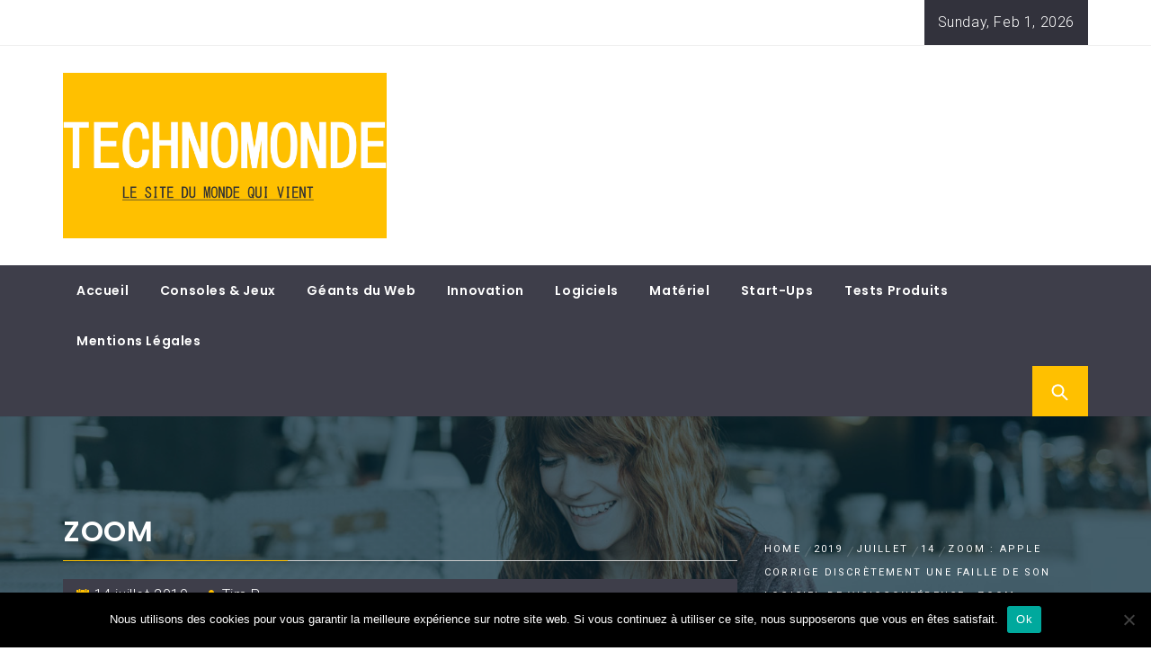

--- FILE ---
content_type: text/html; charset=UTF-8
request_url: https://technomonde.fr/2019/07/14/zoom-apple-corrige-discretement-une-faille-de-son-logiciel-de-visioconference/zoom/
body_size: 13920
content:
<!DOCTYPE html>
<html dir="ltr" lang="fr-FR">
<head>
    <meta charset="UTF-8">
    <meta name="viewport" content="width=device-width, initial-scale=1.0, maximum-scale=1.0, user-scalable=no" />
    <link rel="profile" href="https://gmpg.org/xfn/11">
    <link rel="pingback" href="">

    <title>Zoom | Technomonde, webzine des nouvelles technologies et du digital</title>
        <style type="text/css">
                                .inner-header-overlay,
                    .hero-slider.overlay .slide-item .bg-image:before {
                        background: #042738;
                        filter: alpha(opacity=65);
                        opacity: 0.65;
                    }
                    </style>

    
		<!-- All in One SEO 4.9.3 - aioseo.com -->
	<meta name="robots" content="max-image-preview:large" />
	<meta name="author" content="Tim P"/>
	<link rel="canonical" href="https://technomonde.fr/2019/07/14/zoom-apple-corrige-discretement-une-faille-de-son-logiciel-de-visioconference/zoom/" />
	<meta name="generator" content="All in One SEO (AIOSEO) 4.9.3" />
		<script type="application/ld+json" class="aioseo-schema">
			{"@context":"https:\/\/schema.org","@graph":[{"@type":"BreadcrumbList","@id":"https:\/\/technomonde.fr\/2019\/07\/14\/zoom-apple-corrige-discretement-une-faille-de-son-logiciel-de-visioconference\/zoom\/#breadcrumblist","itemListElement":[{"@type":"ListItem","@id":"https:\/\/technomonde.fr#listItem","position":1,"name":"Accueil","item":"https:\/\/technomonde.fr","nextItem":{"@type":"ListItem","@id":"https:\/\/technomonde.fr\/2019\/07\/14\/zoom-apple-corrige-discretement-une-faille-de-son-logiciel-de-visioconference\/zoom\/#listItem","name":"Zoom"}},{"@type":"ListItem","@id":"https:\/\/technomonde.fr\/2019\/07\/14\/zoom-apple-corrige-discretement-une-faille-de-son-logiciel-de-visioconference\/zoom\/#listItem","position":2,"name":"Zoom","previousItem":{"@type":"ListItem","@id":"https:\/\/technomonde.fr#listItem","name":"Accueil"}}]},{"@type":"ItemPage","@id":"https:\/\/technomonde.fr\/2019\/07\/14\/zoom-apple-corrige-discretement-une-faille-de-son-logiciel-de-visioconference\/zoom\/#itempage","url":"https:\/\/technomonde.fr\/2019\/07\/14\/zoom-apple-corrige-discretement-une-faille-de-son-logiciel-de-visioconference\/zoom\/","name":"Zoom | Technomonde, webzine des nouvelles technologies et du digital","inLanguage":"fr-FR","isPartOf":{"@id":"https:\/\/technomonde.fr\/#website"},"breadcrumb":{"@id":"https:\/\/technomonde.fr\/2019\/07\/14\/zoom-apple-corrige-discretement-une-faille-de-son-logiciel-de-visioconference\/zoom\/#breadcrumblist"},"author":{"@id":"https:\/\/technomonde.fr\/author\/tim-p\/#author"},"creator":{"@id":"https:\/\/technomonde.fr\/author\/tim-p\/#author"},"datePublished":"2019-07-14T09:35:48+02:00","dateModified":"2019-07-14T09:36:10+02:00"},{"@type":"Organization","@id":"https:\/\/technomonde.fr\/#organization","name":"Technomonde, webzine des nouvelles technologies et du digital","description":"Technomonde, le magazine en ligne des nouvelles technologies, de l'\u00e8re num\u00e9rique et du monde qui vient. Applis, innovation, start-ups, g\u00e9ants du Web, consoles, logiciels, mat\u00e9riels.","url":"https:\/\/technomonde.fr\/","logo":{"@type":"ImageObject","url":"https:\/\/i0.wp.com\/technomonde.fr\/wp-content\/uploads\/2017\/10\/cropped-tecnomonde-logo3.png?fit=1375%2C702&ssl=1","@id":"https:\/\/technomonde.fr\/2019\/07\/14\/zoom-apple-corrige-discretement-une-faille-de-son-logiciel-de-visioconference\/zoom\/#organizationLogo","width":1375,"height":702},"image":{"@id":"https:\/\/technomonde.fr\/2019\/07\/14\/zoom-apple-corrige-discretement-une-faille-de-son-logiciel-de-visioconference\/zoom\/#organizationLogo"}},{"@type":"Person","@id":"https:\/\/technomonde.fr\/author\/tim-p\/#author","url":"https:\/\/technomonde.fr\/author\/tim-p\/","name":"Tim P","image":{"@type":"ImageObject","@id":"https:\/\/technomonde.fr\/2019\/07\/14\/zoom-apple-corrige-discretement-une-faille-de-son-logiciel-de-visioconference\/zoom\/#authorImage","url":"https:\/\/secure.gravatar.com\/avatar\/d91b6fd8a4507f4e45467ea112ecb5c55d2a3c031718fd783ebe04d385559a11?s=96&d=mm&r=g","width":96,"height":96,"caption":"Tim P"}},{"@type":"WebSite","@id":"https:\/\/technomonde.fr\/#website","url":"https:\/\/technomonde.fr\/","name":"Technomonde, webzine des nouvelles technologies et du digital","description":"Technomonde, le magazine en ligne des nouvelles technologies, de l'\u00e8re num\u00e9rique et du monde qui vient. Applis, innovation, start-ups, g\u00e9ants du Web, consoles, logiciels, mat\u00e9riels.","inLanguage":"fr-FR","publisher":{"@id":"https:\/\/technomonde.fr\/#organization"}}]}
		</script>
		<!-- All in One SEO -->

<link rel='dns-prefetch' href='//secure.gravatar.com' />
<link rel='dns-prefetch' href='//stats.wp.com' />
<link rel='dns-prefetch' href='//fonts.googleapis.com' />
<link rel='dns-prefetch' href='//cdn.openshareweb.com' />
<link rel='dns-prefetch' href='//cdn.shareaholic.net' />
<link rel='dns-prefetch' href='//www.shareaholic.net' />
<link rel='dns-prefetch' href='//analytics.shareaholic.com' />
<link rel='dns-prefetch' href='//recs.shareaholic.com' />
<link rel='dns-prefetch' href='//partner.shareaholic.com' />
<link rel='dns-prefetch' href='//v0.wordpress.com' />
<link rel='dns-prefetch' href='//widgets.wp.com' />
<link rel='dns-prefetch' href='//s0.wp.com' />
<link rel='dns-prefetch' href='//0.gravatar.com' />
<link rel='dns-prefetch' href='//1.gravatar.com' />
<link rel='dns-prefetch' href='//2.gravatar.com' />
<link rel='preconnect' href='//i0.wp.com' />
<link rel="alternate" type="application/rss+xml" title="Technomonde, webzine des nouvelles technologies et du digital &raquo; Flux" href="https://technomonde.fr/feed/" />
<link rel="alternate" type="application/rss+xml" title="Technomonde, webzine des nouvelles technologies et du digital &raquo; Flux des commentaires" href="https://technomonde.fr/comments/feed/" />
<link rel="alternate" type="application/rss+xml" title="Technomonde, webzine des nouvelles technologies et du digital &raquo; Zoom Flux des commentaires" href="https://technomonde.fr/2019/07/14/zoom-apple-corrige-discretement-une-faille-de-son-logiciel-de-visioconference/zoom/feed/" />
<link rel="alternate" title="oEmbed (JSON)" type="application/json+oembed" href="https://technomonde.fr/wp-json/oembed/1.0/embed?url=https%3A%2F%2Ftechnomonde.fr%2F2019%2F07%2F14%2Fzoom-apple-corrige-discretement-une-faille-de-son-logiciel-de-visioconference%2Fzoom%2F" />
<link rel="alternate" title="oEmbed (XML)" type="text/xml+oembed" href="https://technomonde.fr/wp-json/oembed/1.0/embed?url=https%3A%2F%2Ftechnomonde.fr%2F2019%2F07%2F14%2Fzoom-apple-corrige-discretement-une-faille-de-son-logiciel-de-visioconference%2Fzoom%2F&#038;format=xml" />
<!-- Shareaholic - https://www.shareaholic.com -->
<link rel='preload' href='//cdn.shareaholic.net/assets/pub/shareaholic.js' as='script'/>
<script data-no-minify='1' data-cfasync='false'>
_SHR_SETTINGS = {"endpoints":{"local_recs_url":"https:\/\/technomonde.fr\/wp-admin\/admin-ajax.php?action=shareaholic_permalink_related","ajax_url":"https:\/\/technomonde.fr\/wp-admin\/admin-ajax.php"},"site_id":"170b9416957640a5b35f501242cadb6a","url_components":{"year":"2019","monthnum":"07","day":"14","hour":"09","minute":"35","second":"48","post_id":"684","postname":"zoom","category":"non-classe"}};
</script>
<script data-no-minify='1' data-cfasync='false' src='//cdn.shareaholic.net/assets/pub/shareaholic.js' data-shr-siteid='170b9416957640a5b35f501242cadb6a' async ></script>

<!-- Shareaholic Content Tags -->
<meta name='shareaholic:site_name' content='Technomonde, webzine des nouvelles technologies et du digital' />
<meta name='shareaholic:language' content='fr-FR' />
<meta name='shareaholic:url' content='https://technomonde.fr/2019/07/14/zoom-apple-corrige-discretement-une-faille-de-son-logiciel-de-visioconference/zoom/' />
<meta name='shareaholic:keywords' content='tag:apple, tag:visioconférence, cat:logiciels, type:attachment' />
<meta name='shareaholic:article_published_time' content='2019-07-14T09:35:48+02:00' />
<meta name='shareaholic:article_modified_time' content='2019-07-14T09:36:10+02:00' />
<meta name='shareaholic:shareable_page' content='true' />
<meta name='shareaholic:article_visibility' content='private' />
<meta name='shareaholic:article_author_name' content='Tim P' />
<meta name='shareaholic:site_id' content='170b9416957640a5b35f501242cadb6a' />
<meta name='shareaholic:wp_version' content='9.7.13' />

<!-- Shareaholic Content Tags End -->
<style id='wp-img-auto-sizes-contain-inline-css' type='text/css'>
img:is([sizes=auto i],[sizes^="auto," i]){contain-intrinsic-size:3000px 1500px}
/*# sourceURL=wp-img-auto-sizes-contain-inline-css */
</style>
<style id='wp-emoji-styles-inline-css' type='text/css'>

	img.wp-smiley, img.emoji {
		display: inline !important;
		border: none !important;
		box-shadow: none !important;
		height: 1em !important;
		width: 1em !important;
		margin: 0 0.07em !important;
		vertical-align: -0.1em !important;
		background: none !important;
		padding: 0 !important;
	}
/*# sourceURL=wp-emoji-styles-inline-css */
</style>
<style id='wp-block-library-inline-css' type='text/css'>
:root{--wp-block-synced-color:#7a00df;--wp-block-synced-color--rgb:122,0,223;--wp-bound-block-color:var(--wp-block-synced-color);--wp-editor-canvas-background:#ddd;--wp-admin-theme-color:#007cba;--wp-admin-theme-color--rgb:0,124,186;--wp-admin-theme-color-darker-10:#006ba1;--wp-admin-theme-color-darker-10--rgb:0,107,160.5;--wp-admin-theme-color-darker-20:#005a87;--wp-admin-theme-color-darker-20--rgb:0,90,135;--wp-admin-border-width-focus:2px}@media (min-resolution:192dpi){:root{--wp-admin-border-width-focus:1.5px}}.wp-element-button{cursor:pointer}:root .has-very-light-gray-background-color{background-color:#eee}:root .has-very-dark-gray-background-color{background-color:#313131}:root .has-very-light-gray-color{color:#eee}:root .has-very-dark-gray-color{color:#313131}:root .has-vivid-green-cyan-to-vivid-cyan-blue-gradient-background{background:linear-gradient(135deg,#00d084,#0693e3)}:root .has-purple-crush-gradient-background{background:linear-gradient(135deg,#34e2e4,#4721fb 50%,#ab1dfe)}:root .has-hazy-dawn-gradient-background{background:linear-gradient(135deg,#faaca8,#dad0ec)}:root .has-subdued-olive-gradient-background{background:linear-gradient(135deg,#fafae1,#67a671)}:root .has-atomic-cream-gradient-background{background:linear-gradient(135deg,#fdd79a,#004a59)}:root .has-nightshade-gradient-background{background:linear-gradient(135deg,#330968,#31cdcf)}:root .has-midnight-gradient-background{background:linear-gradient(135deg,#020381,#2874fc)}:root{--wp--preset--font-size--normal:16px;--wp--preset--font-size--huge:42px}.has-regular-font-size{font-size:1em}.has-larger-font-size{font-size:2.625em}.has-normal-font-size{font-size:var(--wp--preset--font-size--normal)}.has-huge-font-size{font-size:var(--wp--preset--font-size--huge)}.has-text-align-center{text-align:center}.has-text-align-left{text-align:left}.has-text-align-right{text-align:right}.has-fit-text{white-space:nowrap!important}#end-resizable-editor-section{display:none}.aligncenter{clear:both}.items-justified-left{justify-content:flex-start}.items-justified-center{justify-content:center}.items-justified-right{justify-content:flex-end}.items-justified-space-between{justify-content:space-between}.screen-reader-text{border:0;clip-path:inset(50%);height:1px;margin:-1px;overflow:hidden;padding:0;position:absolute;width:1px;word-wrap:normal!important}.screen-reader-text:focus{background-color:#ddd;clip-path:none;color:#444;display:block;font-size:1em;height:auto;left:5px;line-height:normal;padding:15px 23px 14px;text-decoration:none;top:5px;width:auto;z-index:100000}html :where(.has-border-color){border-style:solid}html :where([style*=border-top-color]){border-top-style:solid}html :where([style*=border-right-color]){border-right-style:solid}html :where([style*=border-bottom-color]){border-bottom-style:solid}html :where([style*=border-left-color]){border-left-style:solid}html :where([style*=border-width]){border-style:solid}html :where([style*=border-top-width]){border-top-style:solid}html :where([style*=border-right-width]){border-right-style:solid}html :where([style*=border-bottom-width]){border-bottom-style:solid}html :where([style*=border-left-width]){border-left-style:solid}html :where(img[class*=wp-image-]){height:auto;max-width:100%}:where(figure){margin:0 0 1em}html :where(.is-position-sticky){--wp-admin--admin-bar--position-offset:var(--wp-admin--admin-bar--height,0px)}@media screen and (max-width:600px){html :where(.is-position-sticky){--wp-admin--admin-bar--position-offset:0px}}

/*# sourceURL=wp-block-library-inline-css */
</style><style id='global-styles-inline-css' type='text/css'>
:root{--wp--preset--aspect-ratio--square: 1;--wp--preset--aspect-ratio--4-3: 4/3;--wp--preset--aspect-ratio--3-4: 3/4;--wp--preset--aspect-ratio--3-2: 3/2;--wp--preset--aspect-ratio--2-3: 2/3;--wp--preset--aspect-ratio--16-9: 16/9;--wp--preset--aspect-ratio--9-16: 9/16;--wp--preset--color--black: #000000;--wp--preset--color--cyan-bluish-gray: #abb8c3;--wp--preset--color--white: #ffffff;--wp--preset--color--pale-pink: #f78da7;--wp--preset--color--vivid-red: #cf2e2e;--wp--preset--color--luminous-vivid-orange: #ff6900;--wp--preset--color--luminous-vivid-amber: #fcb900;--wp--preset--color--light-green-cyan: #7bdcb5;--wp--preset--color--vivid-green-cyan: #00d084;--wp--preset--color--pale-cyan-blue: #8ed1fc;--wp--preset--color--vivid-cyan-blue: #0693e3;--wp--preset--color--vivid-purple: #9b51e0;--wp--preset--gradient--vivid-cyan-blue-to-vivid-purple: linear-gradient(135deg,rgb(6,147,227) 0%,rgb(155,81,224) 100%);--wp--preset--gradient--light-green-cyan-to-vivid-green-cyan: linear-gradient(135deg,rgb(122,220,180) 0%,rgb(0,208,130) 100%);--wp--preset--gradient--luminous-vivid-amber-to-luminous-vivid-orange: linear-gradient(135deg,rgb(252,185,0) 0%,rgb(255,105,0) 100%);--wp--preset--gradient--luminous-vivid-orange-to-vivid-red: linear-gradient(135deg,rgb(255,105,0) 0%,rgb(207,46,46) 100%);--wp--preset--gradient--very-light-gray-to-cyan-bluish-gray: linear-gradient(135deg,rgb(238,238,238) 0%,rgb(169,184,195) 100%);--wp--preset--gradient--cool-to-warm-spectrum: linear-gradient(135deg,rgb(74,234,220) 0%,rgb(151,120,209) 20%,rgb(207,42,186) 40%,rgb(238,44,130) 60%,rgb(251,105,98) 80%,rgb(254,248,76) 100%);--wp--preset--gradient--blush-light-purple: linear-gradient(135deg,rgb(255,206,236) 0%,rgb(152,150,240) 100%);--wp--preset--gradient--blush-bordeaux: linear-gradient(135deg,rgb(254,205,165) 0%,rgb(254,45,45) 50%,rgb(107,0,62) 100%);--wp--preset--gradient--luminous-dusk: linear-gradient(135deg,rgb(255,203,112) 0%,rgb(199,81,192) 50%,rgb(65,88,208) 100%);--wp--preset--gradient--pale-ocean: linear-gradient(135deg,rgb(255,245,203) 0%,rgb(182,227,212) 50%,rgb(51,167,181) 100%);--wp--preset--gradient--electric-grass: linear-gradient(135deg,rgb(202,248,128) 0%,rgb(113,206,126) 100%);--wp--preset--gradient--midnight: linear-gradient(135deg,rgb(2,3,129) 0%,rgb(40,116,252) 100%);--wp--preset--font-size--small: 13px;--wp--preset--font-size--medium: 20px;--wp--preset--font-size--large: 36px;--wp--preset--font-size--x-large: 42px;--wp--preset--spacing--20: 0.44rem;--wp--preset--spacing--30: 0.67rem;--wp--preset--spacing--40: 1rem;--wp--preset--spacing--50: 1.5rem;--wp--preset--spacing--60: 2.25rem;--wp--preset--spacing--70: 3.38rem;--wp--preset--spacing--80: 5.06rem;--wp--preset--shadow--natural: 6px 6px 9px rgba(0, 0, 0, 0.2);--wp--preset--shadow--deep: 12px 12px 50px rgba(0, 0, 0, 0.4);--wp--preset--shadow--sharp: 6px 6px 0px rgba(0, 0, 0, 0.2);--wp--preset--shadow--outlined: 6px 6px 0px -3px rgb(255, 255, 255), 6px 6px rgb(0, 0, 0);--wp--preset--shadow--crisp: 6px 6px 0px rgb(0, 0, 0);}:where(.is-layout-flex){gap: 0.5em;}:where(.is-layout-grid){gap: 0.5em;}body .is-layout-flex{display: flex;}.is-layout-flex{flex-wrap: wrap;align-items: center;}.is-layout-flex > :is(*, div){margin: 0;}body .is-layout-grid{display: grid;}.is-layout-grid > :is(*, div){margin: 0;}:where(.wp-block-columns.is-layout-flex){gap: 2em;}:where(.wp-block-columns.is-layout-grid){gap: 2em;}:where(.wp-block-post-template.is-layout-flex){gap: 1.25em;}:where(.wp-block-post-template.is-layout-grid){gap: 1.25em;}.has-black-color{color: var(--wp--preset--color--black) !important;}.has-cyan-bluish-gray-color{color: var(--wp--preset--color--cyan-bluish-gray) !important;}.has-white-color{color: var(--wp--preset--color--white) !important;}.has-pale-pink-color{color: var(--wp--preset--color--pale-pink) !important;}.has-vivid-red-color{color: var(--wp--preset--color--vivid-red) !important;}.has-luminous-vivid-orange-color{color: var(--wp--preset--color--luminous-vivid-orange) !important;}.has-luminous-vivid-amber-color{color: var(--wp--preset--color--luminous-vivid-amber) !important;}.has-light-green-cyan-color{color: var(--wp--preset--color--light-green-cyan) !important;}.has-vivid-green-cyan-color{color: var(--wp--preset--color--vivid-green-cyan) !important;}.has-pale-cyan-blue-color{color: var(--wp--preset--color--pale-cyan-blue) !important;}.has-vivid-cyan-blue-color{color: var(--wp--preset--color--vivid-cyan-blue) !important;}.has-vivid-purple-color{color: var(--wp--preset--color--vivid-purple) !important;}.has-black-background-color{background-color: var(--wp--preset--color--black) !important;}.has-cyan-bluish-gray-background-color{background-color: var(--wp--preset--color--cyan-bluish-gray) !important;}.has-white-background-color{background-color: var(--wp--preset--color--white) !important;}.has-pale-pink-background-color{background-color: var(--wp--preset--color--pale-pink) !important;}.has-vivid-red-background-color{background-color: var(--wp--preset--color--vivid-red) !important;}.has-luminous-vivid-orange-background-color{background-color: var(--wp--preset--color--luminous-vivid-orange) !important;}.has-luminous-vivid-amber-background-color{background-color: var(--wp--preset--color--luminous-vivid-amber) !important;}.has-light-green-cyan-background-color{background-color: var(--wp--preset--color--light-green-cyan) !important;}.has-vivid-green-cyan-background-color{background-color: var(--wp--preset--color--vivid-green-cyan) !important;}.has-pale-cyan-blue-background-color{background-color: var(--wp--preset--color--pale-cyan-blue) !important;}.has-vivid-cyan-blue-background-color{background-color: var(--wp--preset--color--vivid-cyan-blue) !important;}.has-vivid-purple-background-color{background-color: var(--wp--preset--color--vivid-purple) !important;}.has-black-border-color{border-color: var(--wp--preset--color--black) !important;}.has-cyan-bluish-gray-border-color{border-color: var(--wp--preset--color--cyan-bluish-gray) !important;}.has-white-border-color{border-color: var(--wp--preset--color--white) !important;}.has-pale-pink-border-color{border-color: var(--wp--preset--color--pale-pink) !important;}.has-vivid-red-border-color{border-color: var(--wp--preset--color--vivid-red) !important;}.has-luminous-vivid-orange-border-color{border-color: var(--wp--preset--color--luminous-vivid-orange) !important;}.has-luminous-vivid-amber-border-color{border-color: var(--wp--preset--color--luminous-vivid-amber) !important;}.has-light-green-cyan-border-color{border-color: var(--wp--preset--color--light-green-cyan) !important;}.has-vivid-green-cyan-border-color{border-color: var(--wp--preset--color--vivid-green-cyan) !important;}.has-pale-cyan-blue-border-color{border-color: var(--wp--preset--color--pale-cyan-blue) !important;}.has-vivid-cyan-blue-border-color{border-color: var(--wp--preset--color--vivid-cyan-blue) !important;}.has-vivid-purple-border-color{border-color: var(--wp--preset--color--vivid-purple) !important;}.has-vivid-cyan-blue-to-vivid-purple-gradient-background{background: var(--wp--preset--gradient--vivid-cyan-blue-to-vivid-purple) !important;}.has-light-green-cyan-to-vivid-green-cyan-gradient-background{background: var(--wp--preset--gradient--light-green-cyan-to-vivid-green-cyan) !important;}.has-luminous-vivid-amber-to-luminous-vivid-orange-gradient-background{background: var(--wp--preset--gradient--luminous-vivid-amber-to-luminous-vivid-orange) !important;}.has-luminous-vivid-orange-to-vivid-red-gradient-background{background: var(--wp--preset--gradient--luminous-vivid-orange-to-vivid-red) !important;}.has-very-light-gray-to-cyan-bluish-gray-gradient-background{background: var(--wp--preset--gradient--very-light-gray-to-cyan-bluish-gray) !important;}.has-cool-to-warm-spectrum-gradient-background{background: var(--wp--preset--gradient--cool-to-warm-spectrum) !important;}.has-blush-light-purple-gradient-background{background: var(--wp--preset--gradient--blush-light-purple) !important;}.has-blush-bordeaux-gradient-background{background: var(--wp--preset--gradient--blush-bordeaux) !important;}.has-luminous-dusk-gradient-background{background: var(--wp--preset--gradient--luminous-dusk) !important;}.has-pale-ocean-gradient-background{background: var(--wp--preset--gradient--pale-ocean) !important;}.has-electric-grass-gradient-background{background: var(--wp--preset--gradient--electric-grass) !important;}.has-midnight-gradient-background{background: var(--wp--preset--gradient--midnight) !important;}.has-small-font-size{font-size: var(--wp--preset--font-size--small) !important;}.has-medium-font-size{font-size: var(--wp--preset--font-size--medium) !important;}.has-large-font-size{font-size: var(--wp--preset--font-size--large) !important;}.has-x-large-font-size{font-size: var(--wp--preset--font-size--x-large) !important;}
/*# sourceURL=global-styles-inline-css */
</style>

<style id='classic-theme-styles-inline-css' type='text/css'>
/*! This file is auto-generated */
.wp-block-button__link{color:#fff;background-color:#32373c;border-radius:9999px;box-shadow:none;text-decoration:none;padding:calc(.667em + 2px) calc(1.333em + 2px);font-size:1.125em}.wp-block-file__button{background:#32373c;color:#fff;text-decoration:none}
/*# sourceURL=/wp-includes/css/classic-themes.min.css */
</style>
<link rel='stylesheet' id='cookie-notice-front-css' href='https://technomonde.fr/wp-content/plugins/cookie-notice/css/front.min.css?ver=2.5.11' type='text/css' media='all' />
<link rel='stylesheet' id='SFSImainCss-css' href='https://technomonde.fr/wp-content/plugins/ultimate-social-media-icons/css/sfsi-style.css?ver=2.9.6' type='text/css' media='all' />
<link rel='stylesheet' id='jquery-slick-css' href='https://technomonde.fr/wp-content/themes/magazine-prime/assets/libraries/slick/css/slick.min.css?ver=6.9' type='text/css' media='all' />
<link rel='stylesheet' id='ionicons-css' href='https://technomonde.fr/wp-content/themes/magazine-prime/assets/libraries/ionicons/css/ionicons.min.css?ver=6.9' type='text/css' media='all' />
<link rel='stylesheet' id='bootstrap-css' href='https://technomonde.fr/wp-content/themes/magazine-prime/assets/libraries/bootstrap/css/bootstrap.min.css?ver=6.9' type='text/css' media='all' />
<link rel='stylesheet' id='magazine-prime-style-css' href='https://technomonde.fr/wp-content/themes/magazine-prime/style.css?ver=6.9' type='text/css' media='all' />
<link rel='stylesheet' id='magazine-prime-google-fonts-css' href='https://fonts.googleapis.com/css?family=Roboto%3A100%2C300%2C400%2C400i%2C500%2C700%7CPoppins%3A300%2C400%2C500%2C600%2C700&#038;subset=latin%2Clatin-ext' type='text/css' media='all' />
<link rel='stylesheet' id='jetpack_likes-css' href='https://technomonde.fr/wp-content/plugins/jetpack/modules/likes/style.css?ver=15.4' type='text/css' media='all' />
<script type="text/javascript" id="cookie-notice-front-js-before">
/* <![CDATA[ */
var cnArgs = {"ajaxUrl":"https:\/\/technomonde.fr\/wp-admin\/admin-ajax.php","nonce":"8c5f43df3d","hideEffect":"fade","position":"bottom","onScroll":false,"onScrollOffset":100,"onClick":false,"cookieName":"cookie_notice_accepted","cookieTime":2592000,"cookieTimeRejected":2592000,"globalCookie":false,"redirection":false,"cache":false,"revokeCookies":false,"revokeCookiesOpt":"automatic"};

//# sourceURL=cookie-notice-front-js-before
/* ]]> */
</script>
<script type="text/javascript" src="https://technomonde.fr/wp-content/plugins/cookie-notice/js/front.min.js?ver=2.5.11" id="cookie-notice-front-js"></script>
<script type="text/javascript" src="https://technomonde.fr/wp-includes/js/jquery/jquery.min.js?ver=3.7.1" id="jquery-core-js"></script>
<script type="text/javascript" src="https://technomonde.fr/wp-includes/js/jquery/jquery-migrate.min.js?ver=3.4.1" id="jquery-migrate-js"></script>
<link rel="https://api.w.org/" href="https://technomonde.fr/wp-json/" /><link rel="alternate" title="JSON" type="application/json" href="https://technomonde.fr/wp-json/wp/v2/media/684" /><link rel="EditURI" type="application/rsd+xml" title="RSD" href="https://technomonde.fr/xmlrpc.php?rsd" />
<meta name="generator" content="WordPress 6.9" />
<link rel='shortlink' href='https://wp.me/a9iDHz-b2' />
		<!-- Custom Logo: hide header text -->
		<style id="custom-logo-css" type="text/css">
			.site-title, .site-description {
				position: absolute;
				clip-path: inset(50%);
			}
		</style>
		<meta name="follow.[base64]" content="lvZK6e24zWxDQUnWTBYM"/>	<style>img#wpstats{display:none}</style>
		<meta name="publisuites-verify-code" content="aHR0cHM6Ly90ZWNobm9tb25kZS5mcg==" /><link rel="icon" href="https://i0.wp.com/technomonde.fr/wp-content/uploads/2017/10/cropped-technomonde-logo2-1.png?fit=32%2C32&#038;ssl=1" sizes="32x32" />
<link rel="icon" href="https://i0.wp.com/technomonde.fr/wp-content/uploads/2017/10/cropped-technomonde-logo2-1.png?fit=192%2C192&#038;ssl=1" sizes="192x192" />
<link rel="apple-touch-icon" href="https://i0.wp.com/technomonde.fr/wp-content/uploads/2017/10/cropped-technomonde-logo2-1.png?fit=180%2C180&#038;ssl=1" />
<meta name="msapplication-TileImage" content="https://i0.wp.com/technomonde.fr/wp-content/uploads/2017/10/cropped-technomonde-logo2-1.png?fit=270%2C270&#038;ssl=1" />
</head>

<body data-rsssl=1 class="attachment wp-singular attachment-template-default single single-attachment postid-684 attachmentid-684 attachment-jpeg wp-custom-logo wp-theme-magazine-prime cookies-not-set sfsi_actvite_theme_thin group-blog right-sidebar ">

<!-- full-screen-layout/boxed-layout -->
<div id="page" class="site site-bg full-screen-layout">
    <a class="skip-link screen-reader-text" href="#main">Skip to content</a>
    <header id="masthead" class="site-header site-header-second" role="banner">
        <div class="top-bar">
            <div class="container">
                <div class="pull-left">
                                        <div class="social-icons ">
                                            </div>
                </div>
                <div class="pull-right">
                    <div class="hidden-md hidden-lg alt-bgcolor mobile-icon">
                        <a  data-toggle="collapse" data-target="#Foo">
                            <i class="ion-android-more-vertical"></i>
                        </a>
                    </div>
                                                                <div class="time-set-up primary-bgcolor">
                        Sunday, Feb 1, 2026                        </div>
                                    </div>
            </div>
        </div> <!--    Topbar Ends-->
        <div class="header-middle">
            <div class="container">
                <div class="row">
                    <div class="col-sm-4">
                        <div class="site-branding">
                                                            <span class="site-title">
                                    <a href="https://technomonde.fr/" rel="home">
                                        Technomonde, webzine des nouvelles technologies et du digital                                    </a>
                                </span>
                            <a href="https://technomonde.fr/" class="custom-logo-link" rel="home"><img width="1375" height="702" src="https://i0.wp.com/technomonde.fr/wp-content/uploads/2017/10/cropped-tecnomonde-logo3.png?fit=1375%2C702&amp;ssl=1" class="custom-logo" alt="Technomonde, webzine des nouvelles technologies et du digital" decoding="async" fetchpriority="high" srcset="https://i0.wp.com/technomonde.fr/wp-content/uploads/2017/10/cropped-tecnomonde-logo3.png?w=1375&amp;ssl=1 1375w, https://i0.wp.com/technomonde.fr/wp-content/uploads/2017/10/cropped-tecnomonde-logo3.png?resize=300%2C153&amp;ssl=1 300w, https://i0.wp.com/technomonde.fr/wp-content/uploads/2017/10/cropped-tecnomonde-logo3.png?resize=768%2C392&amp;ssl=1 768w, https://i0.wp.com/technomonde.fr/wp-content/uploads/2017/10/cropped-tecnomonde-logo3.png?resize=1024%2C523&amp;ssl=1 1024w, https://i0.wp.com/technomonde.fr/wp-content/uploads/2017/10/cropped-tecnomonde-logo3.png?w=1280&amp;ssl=1 1280w" sizes="(max-width: 1375px) 100vw, 1375px" data-attachment-id="71" data-permalink="https://technomonde.fr/cropped-tecnomonde-logo3-png/" data-orig-file="https://i0.wp.com/technomonde.fr/wp-content/uploads/2017/10/cropped-tecnomonde-logo3.png?fit=1375%2C702&amp;ssl=1" data-orig-size="1375,702" data-comments-opened="1" data-image-meta="{&quot;aperture&quot;:&quot;0&quot;,&quot;credit&quot;:&quot;&quot;,&quot;camera&quot;:&quot;&quot;,&quot;caption&quot;:&quot;&quot;,&quot;created_timestamp&quot;:&quot;0&quot;,&quot;copyright&quot;:&quot;&quot;,&quot;focal_length&quot;:&quot;0&quot;,&quot;iso&quot;:&quot;0&quot;,&quot;shutter_speed&quot;:&quot;0&quot;,&quot;title&quot;:&quot;&quot;,&quot;orientation&quot;:&quot;0&quot;}" data-image-title="cropped-tecnomonde-logo3.png" data-image-description="&lt;p&gt;https://technomonde.fr/wp-content/uploads/2017/10/cropped-tecnomonde-logo3.png&lt;/p&gt;
" data-image-caption="" data-medium-file="https://i0.wp.com/technomonde.fr/wp-content/uploads/2017/10/cropped-tecnomonde-logo3.png?fit=300%2C153&amp;ssl=1" data-large-file="https://i0.wp.com/technomonde.fr/wp-content/uploads/2017/10/cropped-tecnomonde-logo3.png?fit=640%2C327&amp;ssl=1" /></a>                                <p class="site-description">Technomonde, le magazine en ligne des nouvelles technologies, de l&#039;ère numérique et du monde qui vient. Applis, innovation, start-ups, géants du Web, consoles, logiciels, matériels.</p>
                                                    </div>
                    </div>
                                    </div>
            </div>
        </div>
        <div class="top-header secondary-bgcolor">
                    <div class="container">
                <nav id="site-navigation" class="main-navigation" role="navigation">
                    <a id="nav-toggle" href="#" aria-controls="primary-menu" aria-expanded="false">
                        <span class="screen-reader-text">Primary Menu</span>
                        <span class="icon-bar top"></span>
                        <span class="icon-bar middle"></span>
                        <span class="icon-bar bottom"></span>
                    </a>
                    <div class="menu"><ul id="primary-menu" class="menu"><li id="menu-item-40" class="menu-item menu-item-type-post_type menu-item-object-page menu-item-home menu-item-40"><a href="https://technomonde.fr/">Accueil</a></li>
<li id="menu-item-41" class="menu-item menu-item-type-taxonomy menu-item-object-category menu-item-41"><a href="https://technomonde.fr/category/consoles-jeux/">Consoles &#038; Jeux</a></li>
<li id="menu-item-42" class="menu-item menu-item-type-taxonomy menu-item-object-category menu-item-42"><a href="https://technomonde.fr/category/geants-du-web/">Géants du Web</a></li>
<li id="menu-item-43" class="menu-item menu-item-type-taxonomy menu-item-object-category menu-item-43"><a href="https://technomonde.fr/category/innovation/">Innovation</a></li>
<li id="menu-item-44" class="menu-item menu-item-type-taxonomy menu-item-object-category menu-item-44"><a href="https://technomonde.fr/category/logiciels/">Logiciels</a></li>
<li id="menu-item-45" class="menu-item menu-item-type-taxonomy menu-item-object-category menu-item-45"><a href="https://technomonde.fr/category/materiel/">Matériel</a></li>
<li id="menu-item-46" class="menu-item menu-item-type-taxonomy menu-item-object-category menu-item-46"><a href="https://technomonde.fr/category/start-ups/">Start-Ups</a></li>
<li id="menu-item-47" class="menu-item menu-item-type-taxonomy menu-item-object-category menu-item-47"><a href="https://technomonde.fr/category/test-produit/">Tests Produits</a></li>
<li id="menu-item-372" class="menu-item menu-item-type-post_type menu-item-object-page menu-item-372"><a href="https://technomonde.fr/mentions-legales/">Mentions Légales</a></li>
</ul></div>                </nav><!-- #site-navigation -->
                <div class="pull-right">
                    <ul class="right-nav">
                                            <li>
                            <span class="search-btn-wrapper">
                                <a href="javascript:;" class="search-button alt-bgcolor">
                                    <span class="search-icon" aria-hidden="true"></span>
                                </a>
                            </span>
                        </li>
                    </ul>
                </div>

            </div>
            <div class="search-box alt-bordercolor"> <form role="search" method="get" class="search-form" action="https://technomonde.fr/">
				<label>
					<span class="screen-reader-text">Rechercher :</span>
					<input type="search" class="search-field" placeholder="Rechercher…" value="" name="s" />
				</label>
				<input type="submit" class="search-submit" value="Rechercher" />
			</form> </div>
                    </div>
    </header>
    <!-- #masthead -->
        <!-- Innerpage Header Begins Here -->
                        <div class="wrapper page-inner-title inner-banner data-bg " data-background="https://technomonde.fr/wp-content/themes/magazine-prime/images/banner-image.jpg">
            <header class="entry-header">
                <div class="container">
                    <div class="row">
                        <div class="col-md-8">
                                                            <h1 class="entry-title">Zoom</h1>                                                                    <header class="entry-header">
                                        <div class="entry-meta entry-inner secondary-bgcolor">
                                            <span class="posted-on"> <span class="icon meta-icon ion-calendar"></span><a href="https://technomonde.fr/2019/07/14/zoom-apple-corrige-discretement-une-faille-de-son-logiciel-de-visioconference/zoom/" rel="bookmark"><time class="entry-date published" datetime="2019-07-14T09:35:48+02:00">14 juillet 2019</time><time class="updated" datetime="2019-07-14T09:36:10+02:00">14 juillet 2019</time></a></span><span class="byline"> <span class="author vcard"><span class="icon meta-icon ion-android-person"></span><a class="url fn n" href="https://technomonde.fr/author/tim-p/">Tim P</a></span></span>                                        </div><!-- .entry-meta -->
                                    </header><!-- .entry-header -->
                                                        </div>
                        <div class="col-md-4 mt-20"><div role="navigation" aria-label="Breadcrumbs" class="breadcrumb-trail breadcrumbs" itemprop="breadcrumb"><ul class="trail-items" itemscope itemtype="http://schema.org/BreadcrumbList"><meta name="numberOfItems" content="6" /><meta name="itemListOrder" content="Ascending" /><li itemprop="itemListElement" itemscope itemtype="http://schema.org/ListItem" class="trail-item trail-begin"><a href="https://technomonde.fr" rel="home"><span itemprop="name">Home</span></a><meta itemprop="position" content="1" /></li><li itemprop="itemListElement" itemscope itemtype="http://schema.org/ListItem" class="trail-item"><a href="https://technomonde.fr/2019/"><span itemprop="name">2019</span></a><meta itemprop="position" content="2" /></li><li itemprop="itemListElement" itemscope itemtype="http://schema.org/ListItem" class="trail-item"><a href="https://technomonde.fr/2019/07/"><span itemprop="name">juillet</span></a><meta itemprop="position" content="3" /></li><li itemprop="itemListElement" itemscope itemtype="http://schema.org/ListItem" class="trail-item"><a href="https://technomonde.fr/2019/07/14/"><span itemprop="name">14</span></a><meta itemprop="position" content="4" /></li><li itemprop="itemListElement" itemscope itemtype="http://schema.org/ListItem" class="trail-item"><a href="https://technomonde.fr/2019/07/14/zoom-apple-corrige-discretement-une-faille-de-son-logiciel-de-visioconference/"><span itemprop="name">Zoom : Apple corrige discrètement une faille de son logiciel de visioconférence</span></a><meta itemprop="position" content="5" /></li><li itemprop="itemListElement" itemscope itemtype="http://schema.org/ListItem" class="trail-item trail-end"><span itemprop="name">Zoom</span><meta itemprop="position" content="6" /></li></ul></div></div><!-- .container -->                    </div>
                </div>
            </header><!-- .entry-header -->
            <div class="inner-header-overlay">

            </div>
        </div>

            <!-- Innerpage Header Ends Here -->
    <div id="content" class="site-content">


	<div id="primary" class="content-area">

		<main id="main" class="site-main" role="main">



		
<article id="post-684" class="post-684 attachment type-attachment status-inherit hentry">
            <div class="entry-content">
            <div class='image-full'></div>            <div style='display:none;' class='shareaholic-canvas' data-app='share_buttons' data-title='Zoom' data-link='https://technomonde.fr/2019/07/14/zoom-apple-corrige-discretement-une-faille-de-son-logiciel-de-visioconference/zoom/' data-app-id-name='post_above_content'></div><p class="attachment"><a href="https://i0.wp.com/technomonde.fr/wp-content/uploads/2019/07/Zoom.jpg?ssl=1"><img decoding="async" width="300" height="200" src="https://i0.wp.com/technomonde.fr/wp-content/uploads/2019/07/Zoom.jpg?fit=300%2C200&amp;ssl=1" class="attachment-medium size-medium" alt="Des personnes en reunion avec un ordinateur sur la table" srcset="https://i0.wp.com/technomonde.fr/wp-content/uploads/2019/07/Zoom.jpg?w=1350&amp;ssl=1 1350w, https://i0.wp.com/technomonde.fr/wp-content/uploads/2019/07/Zoom.jpg?resize=300%2C200&amp;ssl=1 300w, https://i0.wp.com/technomonde.fr/wp-content/uploads/2019/07/Zoom.jpg?resize=768%2C512&amp;ssl=1 768w, https://i0.wp.com/technomonde.fr/wp-content/uploads/2019/07/Zoom.jpg?resize=1024%2C683&amp;ssl=1 1024w, https://i0.wp.com/technomonde.fr/wp-content/uploads/2019/07/Zoom.jpg?resize=640%2C427&amp;ssl=1 640w, https://i0.wp.com/technomonde.fr/wp-content/uploads/2019/07/Zoom.jpg?resize=900%2C600&amp;ssl=1 900w, https://i0.wp.com/technomonde.fr/wp-content/uploads/2019/07/Zoom.jpg?w=1280&amp;ssl=1 1280w" sizes="(max-width: 300px) 100vw, 300px" data-attachment-id="684" data-permalink="https://technomonde.fr/2019/07/14/zoom-apple-corrige-discretement-une-faille-de-son-logiciel-de-visioconference/zoom/" data-orig-file="https://i0.wp.com/technomonde.fr/wp-content/uploads/2019/07/Zoom.jpg?fit=1350%2C900&amp;ssl=1" data-orig-size="1350,900" data-comments-opened="1" data-image-meta="{&quot;aperture&quot;:&quot;0&quot;,&quot;credit&quot;:&quot;&quot;,&quot;camera&quot;:&quot;&quot;,&quot;caption&quot;:&quot;&quot;,&quot;created_timestamp&quot;:&quot;0&quot;,&quot;copyright&quot;:&quot;&quot;,&quot;focal_length&quot;:&quot;0&quot;,&quot;iso&quot;:&quot;0&quot;,&quot;shutter_speed&quot;:&quot;0&quot;,&quot;title&quot;:&quot;&quot;,&quot;orientation&quot;:&quot;0&quot;}" data-image-title="Zoom" data-image-description="" data-image-caption="" data-medium-file="https://i0.wp.com/technomonde.fr/wp-content/uploads/2019/07/Zoom.jpg?fit=300%2C200&amp;ssl=1" data-large-file="https://i0.wp.com/technomonde.fr/wp-content/uploads/2019/07/Zoom.jpg?fit=640%2C427&amp;ssl=1" /></a></p>
<div style='display:none;' class='shareaholic-canvas' data-app='share_buttons' data-title='Zoom' data-link='https://technomonde.fr/2019/07/14/zoom-apple-corrige-discretement-une-faille-de-son-logiciel-de-visioconference/zoom/' data-app-id-name='post_below_content'></div><div style='display:none;' class='shareaholic-canvas' data-app='recommendations' data-title='Zoom' data-link='https://technomonde.fr/2019/07/14/zoom-apple-corrige-discretement-une-faille-de-son-logiciel-de-visioconference/zoom/' data-app-id-name='post_below_content'></div>                    </div><!-- .entry-content -->

    
    <footer class="entry-footer">
            </footer><!-- .entry-footer -->
</article><!-- #post-## -->

	<nav class="navigation post-navigation" aria-label="Publications">
		<h2 class="screen-reader-text">Navigation de l’article</h2>
		<div class="nav-links"><div class="nav-previous"><a href="https://technomonde.fr/2019/07/14/zoom-apple-corrige-discretement-une-faille-de-son-logiciel-de-visioconference/" rel="prev">Zoom : Apple corrige discrètement une faille de son logiciel de visioconférence</a></div></div>
	</nav>
<div id="comments" class="comments-area">

		<div id="respond" class="comment-respond">
		<h3 id="reply-title" class="comment-reply-title">Laisser un commentaire <small><a rel="nofollow" id="cancel-comment-reply-link" href="/2019/07/14/zoom-apple-corrige-discretement-une-faille-de-son-logiciel-de-visioconference/zoom/#respond" style="display:none;">Annuler la réponse</a></small></h3><form action="https://technomonde.fr/wp-comments-post.php" method="post" id="commentform" class="comment-form"><p class="comment-notes"><span id="email-notes">Votre adresse e-mail ne sera pas publiée.</span> <span class="required-field-message">Les champs obligatoires sont indiqués avec <span class="required">*</span></span></p><p class="comment-form-comment"><label for="comment">Commentaire <span class="required">*</span></label> <textarea id="comment" name="comment" cols="45" rows="8" maxlength="65525" required></textarea></p><p class="comment-form-author"><label for="author">Nom <span class="required">*</span></label> <input id="author" name="author" type="text" value="" size="30" maxlength="245" autocomplete="name" required /></p>
<p class="comment-form-email"><label for="email">E-mail <span class="required">*</span></label> <input id="email" name="email" type="email" value="" size="30" maxlength="100" aria-describedby="email-notes" autocomplete="email" required /></p>
<p class="comment-form-url"><label for="url">Site web</label> <input id="url" name="url" type="url" value="" size="30" maxlength="200" autocomplete="url" /></p>
<p class="form-submit"><input name="submit" type="submit" id="submit" class="submit" value="Laisser un commentaire" /> <input type='hidden' name='comment_post_ID' value='684' id='comment_post_ID' />
<input type='hidden' name='comment_parent' id='comment_parent' value='0' />
</p><p style="display: none;"><input type="hidden" id="akismet_comment_nonce" name="akismet_comment_nonce" value="0c8a2b475e" /></p><p style="display: none !important;" class="akismet-fields-container" data-prefix="ak_"><label>&#916;<textarea name="ak_hp_textarea" cols="45" rows="8" maxlength="100"></textarea></label><input type="hidden" id="ak_js_1" name="ak_js" value="163"/><script>document.getElementById( "ak_js_1" ).setAttribute( "value", ( new Date() ).getTime() );</script></p></form>	</div><!-- #respond -->
	<p class="akismet_comment_form_privacy_notice">Ce site utilise Akismet pour réduire les indésirables. <a href="https://akismet.com/privacy/" target="_blank" rel="nofollow noopener">En savoir plus sur la façon dont les données de vos commentaires sont traitées</a>.</p>
</div><!-- #comments -->


		</main><!-- #main -->

	</div><!-- #primary -->



</div><!-- #content -->

<!--cut from here-->
<footer id="colophon" class="site-footer primary-bg" role="contentinfo">
    <div class="container-fluid">
        <!-- end col-12 -->
        <div class="row">
        
            <div class="copyright-area">
                <div class="site-info">
                    <h4 class="site-copyright">
                        Copyright All right reserved                        <span class="sep"> | </span>
                        Theme: Magazine Prime by <a href="http://themeinwp.com/" target = "_blank" rel="designer">Themeinwp </a>                    </h4>
                </div><!-- .site-info -->
            </div>
        </div>
        <!-- end col-12 -->
    </div>
    <!-- end container -->
</footer>
</div><!-- #page -->
<a id="scroll-up"><i class="ion-ios-arrow-up"></i></a>
<script type="speculationrules">
{"prefetch":[{"source":"document","where":{"and":[{"href_matches":"/*"},{"not":{"href_matches":["/wp-*.php","/wp-admin/*","/wp-content/uploads/*","/wp-content/*","/wp-content/plugins/*","/wp-content/themes/magazine-prime/*","/*\\?(.+)"]}},{"not":{"selector_matches":"a[rel~=\"nofollow\"]"}},{"not":{"selector_matches":".no-prefetch, .no-prefetch a"}}]},"eagerness":"conservative"}]}
</script>
                <!--facebook like and share js -->
                <div id="fb-root"></div>
                <script>
                    (function(d, s, id) {
                        var js, fjs = d.getElementsByTagName(s)[0];
                        if (d.getElementById(id)) return;
                        js = d.createElement(s);
                        js.id = id;
                        js.src = "https://connect.facebook.net/en_US/sdk.js#xfbml=1&version=v3.2";
                        fjs.parentNode.insertBefore(js, fjs);
                    }(document, 'script', 'facebook-jssdk'));
                </script>
                <script>
window.addEventListener('sfsi_functions_loaded', function() {
    if (typeof sfsi_responsive_toggle == 'function') {
        sfsi_responsive_toggle(0);
        // console.log('sfsi_responsive_toggle');

    }
})
</script>
    <script>
        window.addEventListener('sfsi_functions_loaded', function () {
            if (typeof sfsi_plugin_version == 'function') {
                sfsi_plugin_version(2.77);
            }
        });

        function sfsi_processfurther(ref) {
            var feed_id = '[base64]';
            var feedtype = 8;
            var email = jQuery(ref).find('input[name="email"]').val();
            var filter = /^(([^<>()[\]\\.,;:\s@\"]+(\.[^<>()[\]\\.,;:\s@\"]+)*)|(\".+\"))@((\[[0-9]{1,3}\.[0-9]{1,3}\.[0-9]{1,3}\.[0-9]{1,3}\])|(([a-zA-Z\-0-9]+\.)+[a-zA-Z]{2,}))$/;
            if ((email != "Enter your email") && (filter.test(email))) {
                if (feedtype == "8") {
                    var url = "https://api.follow.it/subscription-form/" + feed_id + "/" + feedtype;
                    window.open(url, "popupwindow", "scrollbars=yes,width=1080,height=760");
                    return true;
                }
            } else {
                alert("Please enter email address");
                jQuery(ref).find('input[name="email"]').focus();
                return false;
            }
        }
    </script>
    <style type="text/css" aria-selected="true">
        .sfsi_subscribe_Popinner {
             width: 100% !important;

            height: auto !important;

         border: 1px solid #b5b5b5 !important;

         padding: 18px 0px !important;

            background-color: #ffffff !important;
        }

        .sfsi_subscribe_Popinner form {
            margin: 0 20px !important;
        }

        .sfsi_subscribe_Popinner h5 {
            font-family: Helvetica,Arial,sans-serif !important;

             font-weight: bold !important;   color:#000000 !important; font-size: 16px !important;   text-align:center !important; margin: 0 0 10px !important;
            padding: 0 !important;
        }

        .sfsi_subscription_form_field {
            margin: 5px 0 !important;
            width: 100% !important;
            display: inline-flex;
            display: -webkit-inline-flex;
        }

        .sfsi_subscription_form_field input {
            width: 100% !important;
            padding: 10px 0px !important;
        }

        .sfsi_subscribe_Popinner input[type=email] {
         font-family: Helvetica,Arial,sans-serif !important;   font-style:normal !important;   font-size:14px !important; text-align: center !important;        }

        .sfsi_subscribe_Popinner input[type=email]::-webkit-input-placeholder {

         font-family: Helvetica,Arial,sans-serif !important;   font-style:normal !important;  font-size: 14px !important;   text-align:center !important;        }

        .sfsi_subscribe_Popinner input[type=email]:-moz-placeholder {
            /* Firefox 18- */
         font-family: Helvetica,Arial,sans-serif !important;   font-style:normal !important;   font-size: 14px !important;   text-align:center !important;
        }

        .sfsi_subscribe_Popinner input[type=email]::-moz-placeholder {
            /* Firefox 19+ */
         font-family: Helvetica,Arial,sans-serif !important;   font-style: normal !important;
              font-size: 14px !important;   text-align:center !important;        }

        .sfsi_subscribe_Popinner input[type=email]:-ms-input-placeholder {

            font-family: Helvetica,Arial,sans-serif !important;  font-style:normal !important;   font-size:14px !important;
         text-align: center !important;        }

        .sfsi_subscribe_Popinner input[type=submit] {

         font-family: Helvetica,Arial,sans-serif !important;   font-weight: bold !important;   color:#000000 !important; font-size: 16px !important;   text-align:center !important; background-color: #dedede !important;        }

                .sfsi_shortcode_container {
            float: left;
        }

        .sfsi_shortcode_container .norm_row .sfsi_wDiv {
            position: relative !important;
        }

        .sfsi_shortcode_container .sfsi_holders {
            display: none;
        }

            </style>

    <script type="text/javascript" src="https://technomonde.fr/wp-includes/js/jquery/ui/core.min.js?ver=1.13.3" id="jquery-ui-core-js"></script>
<script type="text/javascript" src="https://technomonde.fr/wp-content/plugins/ultimate-social-media-icons/js/shuffle/modernizr.custom.min.js?ver=6.9" id="SFSIjqueryModernizr-js"></script>
<script type="text/javascript" src="https://technomonde.fr/wp-content/plugins/ultimate-social-media-icons/js/shuffle/jquery.shuffle.min.js?ver=6.9" id="SFSIjqueryShuffle-js"></script>
<script type="text/javascript" src="https://technomonde.fr/wp-content/plugins/ultimate-social-media-icons/js/shuffle/random-shuffle-min.js?ver=6.9" id="SFSIjqueryrandom-shuffle-js"></script>
<script type="text/javascript" id="SFSICustomJs-js-extra">
/* <![CDATA[ */
var sfsi_icon_ajax_object = {"nonce":"9afbd75e8b","ajax_url":"https://technomonde.fr/wp-admin/admin-ajax.php","plugin_url":"https://technomonde.fr/wp-content/plugins/ultimate-social-media-icons/"};
//# sourceURL=SFSICustomJs-js-extra
/* ]]> */
</script>
<script type="text/javascript" src="https://technomonde.fr/wp-content/plugins/ultimate-social-media-icons/js/custom.js?ver=2.9.6" id="SFSICustomJs-js"></script>
<script type="text/javascript" src="https://technomonde.fr/wp-content/themes/magazine-prime/js/navigation.js?ver=20151215" id="magazine-prime-navigation-js"></script>
<script type="text/javascript" src="https://technomonde.fr/wp-content/themes/magazine-prime/js/skip-link-focus-fix.js?ver=20151215" id="magazine-prime-skip-link-focus-fix-js"></script>
<script type="text/javascript" src="https://technomonde.fr/wp-content/themes/magazine-prime/assets/libraries/slick/js/slick.min.js?ver=6.9" id="jquery-slick-js"></script>
<script type="text/javascript" src="https://technomonde.fr/wp-content/themes/magazine-prime/assets/libraries/bootstrap/js/bootstrap.min.js?ver=6.9" id="jquery-bootstrap-js"></script>
<script type="text/javascript" src="https://technomonde.fr/wp-content/themes/magazine-prime/assets/twp/js/custom-script.js?ver=6.9" id="magazine-prime-script-js"></script>
<script type="text/javascript" src="https://technomonde.fr/wp-includes/js/comment-reply.min.js?ver=6.9" id="comment-reply-js" async="async" data-wp-strategy="async" fetchpriority="low"></script>
<script type="text/javascript" id="jetpack-stats-js-before">
/* <![CDATA[ */
_stq = window._stq || [];
_stq.push([ "view", {"v":"ext","blog":"137429545","post":"684","tz":"1","srv":"technomonde.fr","j":"1:15.4"} ]);
_stq.push([ "clickTrackerInit", "137429545", "684" ]);
//# sourceURL=jetpack-stats-js-before
/* ]]> */
</script>
<script type="text/javascript" src="https://stats.wp.com/e-202605.js" id="jetpack-stats-js" defer="defer" data-wp-strategy="defer"></script>
<script defer type="text/javascript" src="https://technomonde.fr/wp-content/plugins/akismet/_inc/akismet-frontend.js?ver=1762994670" id="akismet-frontend-js"></script>
<script id="wp-emoji-settings" type="application/json">
{"baseUrl":"https://s.w.org/images/core/emoji/17.0.2/72x72/","ext":".png","svgUrl":"https://s.w.org/images/core/emoji/17.0.2/svg/","svgExt":".svg","source":{"concatemoji":"https://technomonde.fr/wp-includes/js/wp-emoji-release.min.js?ver=6.9"}}
</script>
<script type="module">
/* <![CDATA[ */
/*! This file is auto-generated */
const a=JSON.parse(document.getElementById("wp-emoji-settings").textContent),o=(window._wpemojiSettings=a,"wpEmojiSettingsSupports"),s=["flag","emoji"];function i(e){try{var t={supportTests:e,timestamp:(new Date).valueOf()};sessionStorage.setItem(o,JSON.stringify(t))}catch(e){}}function c(e,t,n){e.clearRect(0,0,e.canvas.width,e.canvas.height),e.fillText(t,0,0);t=new Uint32Array(e.getImageData(0,0,e.canvas.width,e.canvas.height).data);e.clearRect(0,0,e.canvas.width,e.canvas.height),e.fillText(n,0,0);const a=new Uint32Array(e.getImageData(0,0,e.canvas.width,e.canvas.height).data);return t.every((e,t)=>e===a[t])}function p(e,t){e.clearRect(0,0,e.canvas.width,e.canvas.height),e.fillText(t,0,0);var n=e.getImageData(16,16,1,1);for(let e=0;e<n.data.length;e++)if(0!==n.data[e])return!1;return!0}function u(e,t,n,a){switch(t){case"flag":return n(e,"\ud83c\udff3\ufe0f\u200d\u26a7\ufe0f","\ud83c\udff3\ufe0f\u200b\u26a7\ufe0f")?!1:!n(e,"\ud83c\udde8\ud83c\uddf6","\ud83c\udde8\u200b\ud83c\uddf6")&&!n(e,"\ud83c\udff4\udb40\udc67\udb40\udc62\udb40\udc65\udb40\udc6e\udb40\udc67\udb40\udc7f","\ud83c\udff4\u200b\udb40\udc67\u200b\udb40\udc62\u200b\udb40\udc65\u200b\udb40\udc6e\u200b\udb40\udc67\u200b\udb40\udc7f");case"emoji":return!a(e,"\ud83e\u1fac8")}return!1}function f(e,t,n,a){let r;const o=(r="undefined"!=typeof WorkerGlobalScope&&self instanceof WorkerGlobalScope?new OffscreenCanvas(300,150):document.createElement("canvas")).getContext("2d",{willReadFrequently:!0}),s=(o.textBaseline="top",o.font="600 32px Arial",{});return e.forEach(e=>{s[e]=t(o,e,n,a)}),s}function r(e){var t=document.createElement("script");t.src=e,t.defer=!0,document.head.appendChild(t)}a.supports={everything:!0,everythingExceptFlag:!0},new Promise(t=>{let n=function(){try{var e=JSON.parse(sessionStorage.getItem(o));if("object"==typeof e&&"number"==typeof e.timestamp&&(new Date).valueOf()<e.timestamp+604800&&"object"==typeof e.supportTests)return e.supportTests}catch(e){}return null}();if(!n){if("undefined"!=typeof Worker&&"undefined"!=typeof OffscreenCanvas&&"undefined"!=typeof URL&&URL.createObjectURL&&"undefined"!=typeof Blob)try{var e="postMessage("+f.toString()+"("+[JSON.stringify(s),u.toString(),c.toString(),p.toString()].join(",")+"));",a=new Blob([e],{type:"text/javascript"});const r=new Worker(URL.createObjectURL(a),{name:"wpTestEmojiSupports"});return void(r.onmessage=e=>{i(n=e.data),r.terminate(),t(n)})}catch(e){}i(n=f(s,u,c,p))}t(n)}).then(e=>{for(const n in e)a.supports[n]=e[n],a.supports.everything=a.supports.everything&&a.supports[n],"flag"!==n&&(a.supports.everythingExceptFlag=a.supports.everythingExceptFlag&&a.supports[n]);var t;a.supports.everythingExceptFlag=a.supports.everythingExceptFlag&&!a.supports.flag,a.supports.everything||((t=a.source||{}).concatemoji?r(t.concatemoji):t.wpemoji&&t.twemoji&&(r(t.twemoji),r(t.wpemoji)))});
//# sourceURL=https://technomonde.fr/wp-includes/js/wp-emoji-loader.min.js
/* ]]> */
</script>

		<!-- Cookie Notice plugin v2.5.11 by Hu-manity.co https://hu-manity.co/ -->
		<div id="cookie-notice" role="dialog" class="cookie-notice-hidden cookie-revoke-hidden cn-position-bottom" aria-label="Cookie Notice" style="background-color: rgba(0,0,0,1);"><div class="cookie-notice-container" style="color: #fff"><span id="cn-notice-text" class="cn-text-container">Nous utilisons des cookies pour vous garantir la meilleure expérience sur notre site web. Si vous continuez à utiliser ce site, nous supposerons que vous en êtes satisfait.</span><span id="cn-notice-buttons" class="cn-buttons-container"><button id="cn-accept-cookie" data-cookie-set="accept" class="cn-set-cookie cn-button" aria-label="Ok" style="background-color: #00a99d">Ok</button></span><button type="button" id="cn-close-notice" data-cookie-set="accept" class="cn-close-icon" aria-label="Non"></button></div>
			
		</div>
		<!-- / Cookie Notice plugin -->
<script defer src="https://static.cloudflareinsights.com/beacon.min.js/vcd15cbe7772f49c399c6a5babf22c1241717689176015" integrity="sha512-ZpsOmlRQV6y907TI0dKBHq9Md29nnaEIPlkf84rnaERnq6zvWvPUqr2ft8M1aS28oN72PdrCzSjY4U6VaAw1EQ==" data-cf-beacon='{"version":"2024.11.0","token":"20ae2d53378c4d849a41b3e68d468b81","r":1,"server_timing":{"name":{"cfCacheStatus":true,"cfEdge":true,"cfExtPri":true,"cfL4":true,"cfOrigin":true,"cfSpeedBrain":true},"location_startswith":null}}' crossorigin="anonymous"></script>
</body>
</html>
